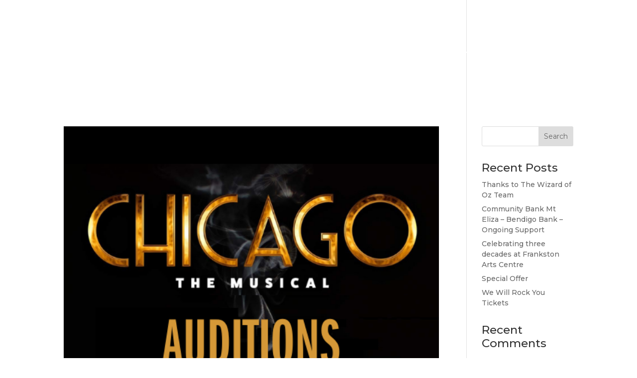

--- FILE ---
content_type: text/html; charset=UTF-8
request_url: https://plos.asn.au/2022/02/
body_size: 7043
content:
<!DOCTYPE html><html lang="en-AU"><head><meta charset="UTF-8" /><meta http-equiv="X-UA-Compatible" content="IE=edge"><link rel="pingback" href="https://plos.asn.au/xmlrpc.php" /> <script type="text/javascript">document.documentElement.className = 'js';</script> <meta name='robots' content='noindex, follow' /> <script type="text/javascript">let jqueryParams=[],jQuery=function(r){return jqueryParams=[...jqueryParams,r],jQuery},$=function(r){return jqueryParams=[...jqueryParams,r],$};window.jQuery=jQuery,window.$=jQuery;let customHeadScripts=!1;jQuery.fn=jQuery.prototype={},$.fn=jQuery.prototype={},jQuery.noConflict=function(r){if(window.jQuery)return jQuery=window.jQuery,$=window.jQuery,customHeadScripts=!0,jQuery.noConflict},jQuery.ready=function(r){jqueryParams=[...jqueryParams,r]},$.ready=function(r){jqueryParams=[...jqueryParams,r]},jQuery.load=function(r){jqueryParams=[...jqueryParams,r]},$.load=function(r){jqueryParams=[...jqueryParams,r]},jQuery.fn.ready=function(r){jqueryParams=[...jqueryParams,r]},$.fn.ready=function(r){jqueryParams=[...jqueryParams,r]};</script> <link media="all" href="https://plos.asn.au/wp-content/cache/autoptimize/css/autoptimize_67ddd7a79f4d6f645015b419a080c70c.css" rel="stylesheet"><title>February 2022 - PLOS Musical Productions</title><meta property="og:locale" content="en_US" /><meta property="og:type" content="website" /><meta property="og:title" content="February 2022 - PLOS Musical Productions" /><meta property="og:url" content="https://plos.asn.au/2022/02/" /><meta property="og:site_name" content="PLOS Musical Productions" /><meta name="twitter:card" content="summary_large_image" /> <script type="application/ld+json" class="yoast-schema-graph">{"@context":"https://schema.org","@graph":[{"@type":"CollectionPage","@id":"https://plos.asn.au/2022/02/","url":"https://plos.asn.au/2022/02/","name":"February 2022 - PLOS Musical Productions","isPartOf":{"@id":"https://plos.asn.au/#website"},"primaryImageOfPage":{"@id":"https://plos.asn.au/2022/02/#primaryimage"},"image":{"@id":"https://plos.asn.au/2022/02/#primaryimage"},"thumbnailUrl":"https://plos.asn.au/wp-content/uploads/2022/02/Chicago-Auditions.png","breadcrumb":{"@id":"https://plos.asn.au/2022/02/#breadcrumb"},"inLanguage":"en-AU"},{"@type":"ImageObject","inLanguage":"en-AU","@id":"https://plos.asn.au/2022/02/#primaryimage","url":"https://plos.asn.au/wp-content/uploads/2022/02/Chicago-Auditions.png","contentUrl":"https://plos.asn.au/wp-content/uploads/2022/02/Chicago-Auditions.png","width":500,"height":500},{"@type":"BreadcrumbList","@id":"https://plos.asn.au/2022/02/#breadcrumb","itemListElement":[{"@type":"ListItem","position":1,"name":"Home","item":"https://plos.asn.au/"},{"@type":"ListItem","position":2,"name":"Archives for February 2022"}]},{"@type":"WebSite","@id":"https://plos.asn.au/#website","url":"https://plos.asn.au/","name":"PLOS Musical Productions","description":"","potentialAction":[{"@type":"SearchAction","target":{"@type":"EntryPoint","urlTemplate":"https://plos.asn.au/?s={search_term_string}"},"query-input":{"@type":"PropertyValueSpecification","valueRequired":true,"valueName":"search_term_string"}}],"inLanguage":"en-AU"}]}</script> <link rel="alternate" type="application/rss+xml" title="PLOS Musical Productions &raquo; Feed" href="https://plos.asn.au/feed/" /><link rel="alternate" type="application/rss+xml" title="PLOS Musical Productions &raquo; Comments Feed" href="https://plos.asn.au/comments/feed/" /><meta content="Grendesign Theme v.1.0.0" name="generator"/> <script type="text/javascript" src="https://plos.asn.au/wp-includes/js/jquery/jquery.min.js?ver=3.7.1" id="jquery-core-js"></script> <script type="text/javascript" id="jquery-js-after">jqueryParams.length&&$.each(jqueryParams,function(e,r){if("function"==typeof r){var n=String(r);n.replace("$","jQuery");var a=new Function("return "+n)();$(document).ready(a)}});</script> <script type="text/javascript" id="bodhi_svg_inline-js-extra">var svgSettings = {"skipNested":""};</script> <script type="text/javascript" id="bodhi_svg_inline-js-after">cssTarget={"Bodhi":"img.style-svg","ForceInlineSVG":"style-svg"};ForceInlineSVGActive="false";frontSanitizationEnabled="on";</script> <link rel="https://api.w.org/" href="https://plos.asn.au/wp-json/" /><meta name="viewport" content="width=device-width, initial-scale=1.0, maximum-scale=1.0, user-scalable=0" /><link rel="icon" href="https://plos.asn.au/wp-content/uploads/2021/05/PLOS-Purple-150x150.jpg" sizes="32x32" /><link rel="icon" href="https://plos.asn.au/wp-content/uploads/2021/05/PLOS-Purple.jpg" sizes="192x192" /><link rel="apple-touch-icon" href="https://plos.asn.au/wp-content/uploads/2021/05/PLOS-Purple.jpg" /><meta name="msapplication-TileImage" content="https://plos.asn.au/wp-content/uploads/2021/05/PLOS-Purple.jpg" /></head><body data-rsssl=1 class="archive date wp-theme-Divi wp-child-theme-grendesign-child et-tb-has-template et-tb-has-footer et_button_left et_button_custom_icon et_pb_button_helper_class et_transparent_nav et_fullwidth_nav et_fixed_nav et_show_nav et_hide_mobile_logo et_primary_nav_dropdown_animation_fade et_secondary_nav_dropdown_animation_fade et_header_style_split et_cover_background et_pb_gutter osx et_pb_gutters3 et_right_sidebar et_divi_theme et-db"><div id="page-container"><div id="et-boc" class="et-boc"><header id="main-header" data-height-onload="155"><div class="container clearfix et_menu_container"><div class="logo_container"> <span class="logo_helper"></span> <a href="https://plos.asn.au/"> <img src="https://plos.asn.au/wp-content/uploads/2017/05/facesVector.png" width="431" height="383" alt="PLOS Musical Productions" id="logo" data-height-percentage="85" /> </a></div><div id="et-top-navigation" data-height="155" data-fixed-height="75"><nav id="top-menu-nav"><ul id="top-menu" class="nav"><li class="menu-item menu-item-type-post_type menu-item-object-page menu-item-home menu-item-201675"><a href="https://plos.asn.au/">HOME</a></li><li class="menu-item menu-item-type-post_type menu-item-object-page menu-item-201950"><a href="https://plos.asn.au/about/">ABOUT</a></li><li class="menu-item menu-item-type-post_type menu-item-object-page menu-item-201948"><a href="https://plos.asn.au/support/">SUPPORT</a></li><li class="menu-item menu-item-type-post_type menu-item-object-page menu-item-201949"><a href="https://plos.asn.au/news/">NEWS</a></li><li class="menu-item menu-item-type-post_type menu-item-object-page menu-item-201978"><a href="https://plos.asn.au/contact/">CONTACT</a></li></ul></nav><div id="et_mobile_nav_menu"><div class="mobile_nav closed"> <span class="select_page">Select Page</span> <span class="mobile_menu_bar mobile_menu_bar_toggle"></span></div></div></div></div></header><div id="et-main-area"><div id="main-content"><div class="container"><div id="content-area" class="clearfix"><div id="left-area"><article id="post-204837" class="et_pb_post post-204837 post type-post status-publish format-standard has-post-thumbnail hentry category-uncategorised"> <a class="entry-featured-image-url" href="https://plos.asn.au/chicago-auditions/"> <img src="https://plos.asn.au/wp-content/uploads/2022/02/Chicago-Auditions.png" alt="CHICAGO &#8211; Auditions" class="" width="1080" height="675" srcset="https://plos.asn.au/wp-content/uploads/2022/02/Chicago-Auditions.png 1080w, https://plos.asn.au/wp-content/uploads/2022/02/Chicago-Auditions-480x480.png 480w" sizes="(min-width: 0px) and (max-width: 480px) 480px, (min-width: 481px) 1080px, 100vw" /> </a><h2 class="entry-title"><a href="https://plos.asn.au/chicago-auditions/">CHICAGO &#8211; Auditions</a></h2><p class="post-meta"> by <span class="author vcard"><a href="https://plos.asn.au/author/admin-plos/" title="Posts by PLOS" rel="author">PLOS</a></span> | <span class="published">Feb 20, 2022</span> | <a href="https://plos.asn.au/category/uncategorised/" rel="category tag">Uncategorised</a></p>As we return to what we love, we are looking for a cast for our production of CHICAGO – The Musical. Please check out the requirements and full production details at www.plos.asn.au. Audition bookings online open on Monday 28 February at 10:00am...</article><article id="post-204818" class="et_pb_post post-204818 post type-post status-publish format-standard has-post-thumbnail hentry category-uncategorised"> <a class="entry-featured-image-url" href="https://plos.asn.au/chicago-tickets-on-sale-february-22/"> <img src="https://plos.asn.au/wp-content/uploads/2022/02/Chicago-Tickets-On-Sale.png" alt="CHICAGO &#8211; Tickets On Sale &#8211; February 22" class="" width="1080" height="675" srcset="https://plos.asn.au/wp-content/uploads/2022/02/Chicago-Tickets-On-Sale.png 1080w, https://plos.asn.au/wp-content/uploads/2022/02/Chicago-Tickets-On-Sale-480x480.png 480w" sizes="(min-width: 0px) and (max-width: 480px) 480px, (min-width: 481px) 1080px, 100vw" /> </a><h2 class="entry-title"><a href="https://plos.asn.au/chicago-tickets-on-sale-february-22/">CHICAGO &#8211; Tickets On Sale &#8211; February 22</a></h2><p class="post-meta"> by <span class="author vcard"><a href="https://plos.asn.au/author/admin-plos/" title="Posts by PLOS" rel="author">PLOS</a></span> | <span class="published">Feb 16, 2022</span> | <a href="https://plos.asn.au/category/uncategorised/" rel="category tag">Uncategorised</a></p>We are looking forward to returning to the stage at Frankston Arts Centre with our production of CHICAGO – The Musical this year. Tickets go on sale next Tuesday 22nd February at 10am on our website www.plos.asn.au. We cannot wait to see you at the theatre....</article><article id="post-204811" class="et_pb_post post-204811 post type-post status-publish format-standard has-post-thumbnail hentry category-uncategorised"> <a class="entry-featured-image-url" href="https://plos.asn.au/chicago-adding-to-the-team-sound-design/"> <img src="https://plos.asn.au/wp-content/uploads/2022/02/Chicago-Marcello.png" alt="CHICAGO &#8211; Adding to the Team &#8211; Sound Design" class="" width="1080" height="675" srcset="https://plos.asn.au/wp-content/uploads/2022/02/Chicago-Marcello.png 1080w, https://plos.asn.au/wp-content/uploads/2022/02/Chicago-Marcello-480x480.png 480w" sizes="(min-width: 0px) and (max-width: 480px) 480px, (min-width: 481px) 1080px, 100vw" /> </a><h2 class="entry-title"><a href="https://plos.asn.au/chicago-adding-to-the-team-sound-design/">CHICAGO &#8211; Adding to the Team &#8211; Sound Design</a></h2><p class="post-meta"> by <span class="author vcard"><a href="https://plos.asn.au/author/admin-plos/" title="Posts by PLOS" rel="author">PLOS</a></span> | <span class="published">Feb 9, 2022</span> | <a href="https://plos.asn.au/category/uncategorised/" rel="category tag">Uncategorised</a></p>CHICAGO – The Musical, will be created for PLOS Musical Productions by the team of Tamara Finch as Director/Choreographer &amp; Tyson Legg as Musical Director. Joining them as Sound Designer is Marcello Lo Ricco from LSS Productions. Coming to Frankston Arts Centre –...</article><article id="post-204807" class="et_pb_post post-204807 post type-post status-publish format-standard has-post-thumbnail hentry category-uncategorised"> <a class="entry-featured-image-url" href="https://plos.asn.au/chicago-adding-to-the-team-lighting-design/"> <img src="https://plos.asn.au/wp-content/uploads/2022/02/Chicago-Brad.png" alt="CHICAGO &#8211; Adding to the Team &#8211; Lighting Design" class="" width="1080" height="675" srcset="https://plos.asn.au/wp-content/uploads/2022/02/Chicago-Brad.png 1080w, https://plos.asn.au/wp-content/uploads/2022/02/Chicago-Brad-480x480.png 480w" sizes="(min-width: 0px) and (max-width: 480px) 480px, (min-width: 481px) 1080px, 100vw" /> </a><h2 class="entry-title"><a href="https://plos.asn.au/chicago-adding-to-the-team-lighting-design/">CHICAGO &#8211; Adding to the Team &#8211; Lighting Design</a></h2><p class="post-meta"> by <span class="author vcard"><a href="https://plos.asn.au/author/admin-plos/" title="Posts by PLOS" rel="author">PLOS</a></span> | <span class="published">Feb 5, 2022</span> | <a href="https://plos.asn.au/category/uncategorised/" rel="category tag">Uncategorised</a></p>CHICAGO – The Musical, will be created for PLOS Musical Productions by the team of Tamara Finch as Director/Choreographer &amp; Tyson Legg as Musical Director. Joining them as Lighting Designer is Brad Alcock from BAAC Light. Coming to Frankston Arts Centre – August...</article><div class="pagination clearfix"><div class="alignleft"></div><div class="alignright"></div></div></div><div id="sidebar"><div id="search-2" class="et_pb_widget widget_search"><form role="search" method="get" id="searchform" class="searchform" action="https://plos.asn.au/"><div> <label class="screen-reader-text" for="s">Search for:</label> <input type="text" value="" name="s" id="s" /> <input type="submit" id="searchsubmit" value="Search" /></div></form></div><div id="recent-posts-2" class="et_pb_widget widget_recent_entries"><h4 class="widgettitle">Recent Posts</h4><ul><li> <a href="https://plos.asn.au/thanks-to-the-wizard-of-oz-team/">Thanks to The Wizard of Oz Team</a></li><li> <a href="https://plos.asn.au/community-bank-mt-eliza-bendigo-bank-ongoing-support/">Community Bank Mt Eliza &#8211; Bendigo Bank &#8211; Ongoing Support</a></li><li> <a href="https://plos.asn.au/celebrating-three-decades-at-frankston-arts-centre/">Celebrating three decades at Frankston Arts Centre</a></li><li> <a href="https://plos.asn.au/special-offer/">Special Offer</a></li><li> <a href="https://plos.asn.au/we-will-rock-you-tickets/">We Will Rock You Tickets</a></li></ul></div><div id="recent-comments-2" class="et_pb_widget widget_recent_comments"><h4 class="widgettitle">Recent Comments</h4><ul id="recentcomments"></ul></div><div id="archives-2" class="et_pb_widget widget_archive"><h4 class="widgettitle">Archives</h4><ul><li><a href='https://plos.asn.au/2026/01/'>January 2026</a></li><li><a href='https://plos.asn.au/2025/05/'>May 2025</a></li><li><a href='https://plos.asn.au/2025/02/'>February 2025</a></li><li><a href='https://plos.asn.au/2024/12/'>December 2024</a></li><li><a href='https://plos.asn.au/2024/11/'>November 2024</a></li><li><a href='https://plos.asn.au/2024/06/'>June 2024</a></li><li><a href='https://plos.asn.au/2024/05/'>May 2024</a></li><li><a href='https://plos.asn.au/2024/03/'>March 2024</a></li><li><a href='https://plos.asn.au/2024/02/'>February 2024</a></li><li><a href='https://plos.asn.au/2024/01/'>January 2024</a></li><li><a href='https://plos.asn.au/2023/11/'>November 2023</a></li><li><a href='https://plos.asn.au/2023/09/'>September 2023</a></li><li><a href='https://plos.asn.au/2023/08/'>August 2023</a></li><li><a href='https://plos.asn.au/2023/07/'>July 2023</a></li><li><a href='https://plos.asn.au/2023/06/'>June 2023</a></li><li><a href='https://plos.asn.au/2023/05/'>May 2023</a></li><li><a href='https://plos.asn.au/2023/03/'>March 2023</a></li><li><a href='https://plos.asn.au/2023/02/'>February 2023</a></li><li><a href='https://plos.asn.au/2023/01/'>January 2023</a></li><li><a href='https://plos.asn.au/2022/09/'>September 2022</a></li><li><a href='https://plos.asn.au/2022/08/'>August 2022</a></li><li><a href='https://plos.asn.au/2022/07/'>July 2022</a></li><li><a href='https://plos.asn.au/2022/05/'>May 2022</a></li><li><a href='https://plos.asn.au/2022/04/'>April 2022</a></li><li><a href='https://plos.asn.au/2022/03/'>March 2022</a></li><li><a href='https://plos.asn.au/2022/02/' aria-current="page">February 2022</a></li><li><a href='https://plos.asn.au/2022/01/'>January 2022</a></li><li><a href='https://plos.asn.au/2021/12/'>December 2021</a></li><li><a href='https://plos.asn.au/2021/06/'>June 2021</a></li><li><a href='https://plos.asn.au/2021/05/'>May 2021</a></li><li><a href='https://plos.asn.au/2020/08/'>August 2020</a></li><li><a href='https://plos.asn.au/2020/03/'>March 2020</a></li><li><a href='https://plos.asn.au/2020/02/'>February 2020</a></li><li><a href='https://plos.asn.au/2020/01/'>January 2020</a></li><li><a href='https://plos.asn.au/2019/09/'>September 2019</a></li><li><a href='https://plos.asn.au/2019/08/'>August 2019</a></li><li><a href='https://plos.asn.au/2019/04/'>April 2019</a></li><li><a href='https://plos.asn.au/2019/03/'>March 2019</a></li><li><a href='https://plos.asn.au/2019/02/'>February 2019</a></li><li><a href='https://plos.asn.au/2018/10/'>October 2018</a></li></ul></div><div id="categories-2" class="et_pb_widget widget_categories"><h4 class="widgettitle">Categories</h4><ul><li class="cat-item cat-item-1"><a href="https://plos.asn.au/category/uncategorised/">Uncategorised</a></li></ul></div><div id="meta-2" class="et_pb_widget widget_meta"><h4 class="widgettitle">Meta</h4><ul><li><a rel="nofollow" href="https://plos.asn.au/wp-login.php">Log in</a></li><li><a href="https://plos.asn.au/feed/">Entries feed</a></li><li><a href="https://plos.asn.au/comments/feed/">Comments feed</a></li><li><a href="https://wordpress.org/">WordPress.org</a></li></ul></div></div></div></div></div><footer class="et-l et-l--footer"><div class="et_builder_inner_content et_pb_gutters3"><div class="et_pb_section et_pb_section_0_tb_footer et_pb_with_background et_pb_fullwidth_section et_section_regular et_pb_section--with-menu" ><div class="et_pb_module et_pb_fullwidth_menu et_pb_fullwidth_menu_0_tb_footer et_pb_bg_layout_light  et_pb_text_align_left et_dropdown_animation_fade et_pb_fullwidth_menu--without-logo et_pb_fullwidth_menu--style-centered"><div class="et_pb_row clearfix"><div class="et_pb_menu__wrap"><div class="et_pb_menu__menu"><nav class="et-menu-nav fullwidth-menu-nav"><ul id="menu-footer-menu" class="et-menu fullwidth-menu nav"><li id="menu-item-201979" class="et_pb_menu_page_id-201972 menu-item menu-item-type-post_type menu-item-object-page menu-item-201979"><a href="https://plos.asn.au/plos-rules-of-association/">PLOS GUIDELINES &#8211; RULES OF ASSOCIATION</a></li><li id="menu-item-202165" class="et_pb_menu_page_id-202149 menu-item menu-item-type-post_type menu-item-object-page menu-item-202165"><a href="https://plos.asn.au/past-productions/">PAST PRODUCTIONS</a></li><li id="menu-item-202008" class="et_pb_menu_page_id-201980 menu-item menu-item-type-post_type menu-item-object-page menu-item-202008"><a href="https://plos.asn.au/hire-department/">HIRE DEPARTMENT</a></li><li id="menu-item-202007" class="et_pb_menu_page_id-201996 menu-item menu-item-type-post_type menu-item-object-page menu-item-202007"><a href="https://plos.asn.au/become-a-member/">BECOME A MEMBER</a></li><li id="menu-item-202044" class="et_pb_menu_page_id-202037 menu-item menu-item-type-post_type menu-item-object-page menu-item-202044"><a href="https://plos.asn.au/company-login/">COMPANY LOGIN</a></li></ul></nav></div><div class="et_mobile_nav_menu"><div class="mobile_nav closed"> <span class="mobile_menu_bar"></span></div></div></div></div></div></div><div class="et_pb_section et_pb_section_2_tb_footer et_pb_with_background et_section_regular" ><div class="et_pb_row et_pb_row_0_tb_footer"><div class="et_pb_column et_pb_column_1_3 et_pb_column_0_tb_footer  et_pb_css_mix_blend_mode_passthrough"><div class="et_pb_module et_pb_image et_pb_image_0_tb_footer"> <span class="et_pb_image_wrap "><img loading="lazy" decoding="async" width="118" height="133" src="https://plos.asn.au/wp-content/uploads/2018/10/PLOS-icon.png" alt="" title="" class="wp-image-201740" /></span></div></div><div class="et_pb_column et_pb_column_1_3 et_pb_column_1_tb_footer  et_pb_css_mix_blend_mode_passthrough"><div class="et_pb_module et_pb_text et_pb_text_0_tb_footer  et_pb_text_align_left et_pb_bg_layout_dark"><div class="et_pb_text_inner"><h5><strong>GENERAL QUERIES</strong></h5><p><strong>T: </strong>0408 576 705</p><p><strong>E: </strong>mail@plos.asn.au</p><p>P.O. Box 4291, Frankston VIC. 3199</p></div></div></div><div class="et_pb_column et_pb_column_1_3 et_pb_column_2_tb_footer  et_pb_css_mix_blend_mode_passthrough et-last-child"><div class="et_pb_module et_pb_text et_pb_text_1_tb_footer  et_pb_text_align_left et_pb_bg_layout_dark"><div class="et_pb_text_inner"><h5><b>STAY UP TO DATE</b></h5></div></div><ul class="et_pb_module et_pb_social_media_follow et_pb_social_media_follow_0_tb_footer clearfix  et_pb_bg_layout_light"><li
 class='et_pb_social_media_follow_network_0_tb_footer et_pb_social_icon et_pb_social_network_link  et-social-facebook'><a
 href='https://www.facebook.com/PLOS.Musical.Productions/'
 class='icon et_pb_with_border'
 title='Follow on Facebook'
 target="_blank"><span
 class='et_pb_social_media_follow_network_name'
 aria-hidden='true'
 >Follow</span></a></li><li
 class='et_pb_social_media_follow_network_1_tb_footer et_pb_social_icon et_pb_social_network_link  et-social-instagram'><a
 href='https://www.instagram.com/plosmusicalproductions/?hl=en'
 class='icon et_pb_with_border'
 title='Follow on Instagram'
 target="_blank"><span
 class='et_pb_social_media_follow_network_name'
 aria-hidden='true'
 >Follow</span></a></li></ul><div class="et_pb_button_module_wrapper et_pb_button_0_tb_footer_wrapper et_pb_button_alignment_left et_pb_module "> <a class="et_pb_button et_pb_button_0_tb_footer et_pb_bg_layout_light" href="https://artscentre.frankston.vic.gov.au/Whats-On/Search-All-Events/PLOS-Jersey-Boys-2026" target="_blank">BOOK TICKETS NOW!</a></div></div></div><div class="et_pb_row et_pb_row_1_tb_footer"><div class="et_pb_column et_pb_column_4_4 et_pb_column_3_tb_footer  et_pb_css_mix_blend_mode_passthrough et-last-child"><div class="et_pb_module et_pb_image et_pb_image_1_tb_footer"> <span class="et_pb_image_wrap "><img loading="lazy" decoding="async" width="118" height="133" src="https://plos.asn.au/wp-content/uploads/2018/10/PLOS-icon.png" alt="" title="" class="wp-image-201740" /></span></div><div class="et_pb_module et_pb_text et_pb_text_2_tb_footer  et_pb_text_align_center et_pb_bg_layout_dark"><div class="et_pb_text_inner"><h5><strong>GENERAL QUERIES</strong></h5><p><strong>T: </strong>0408 576 705</p><p><strong>E: </strong>mail@plos.asn.au</p><p>P.O. Box 4291, Frankston VIC. 3199</p></div></div><div class="et_pb_module et_pb_text et_pb_text_3_tb_footer  et_pb_text_align_center et_pb_bg_layout_dark"><div class="et_pb_text_inner"><h5><b>STAY UP TO DATE</b></h5></div></div><ul class="et_pb_module et_pb_social_media_follow et_pb_social_media_follow_1_tb_footer clearfix  et_pb_text_align_center et_pb_bg_layout_light"><li
 class='et_pb_social_media_follow_network_2_tb_footer et_pb_social_icon et_pb_social_network_link  et-social-facebook'><a
 href='https://www.facebook.com/PLOS.Musical.Productions/'
 class='icon et_pb_with_border'
 title='Follow on Facebook'
 target="_blank"><span
 class='et_pb_social_media_follow_network_name'
 aria-hidden='true'
 >Follow</span></a></li><li
 class='et_pb_social_media_follow_network_3_tb_footer et_pb_social_icon et_pb_social_network_link  et-social-instagram'><a
 href='https://www.instagram.com/plosmusicalproductions/?hl=en'
 class='icon et_pb_with_border'
 title='Follow on Instagram'
 target="_blank"><span
 class='et_pb_social_media_follow_network_name'
 aria-hidden='true'
 >Follow</span></a></li></ul><div class="et_pb_button_module_wrapper et_pb_button_1_tb_footer_wrapper et_pb_button_alignment_center et_pb_module "> <a class="et_pb_button et_pb_button_1_tb_footer et_pb_bg_layout_light" href="https://plos.asn.au/contact/" target="_blank">CONTACT US</a></div></div></div><div class="et_pb_row et_pb_row_2_tb_footer"><div class="et_pb_column et_pb_column_4_4 et_pb_column_4_tb_footer  et_pb_css_mix_blend_mode_passthrough et-last-child"><div class="et_pb_module et_pb_text et_pb_text_4_tb_footer  et_pb_text_align_center et_pb_bg_layout_dark"><div class="et_pb_text_inner"><p>Copyright PLOS Musical Productions 2018-2026</p></div></div></div></div></div></div></footer></div></div></div> <script type="speculationrules">{"prefetch":[{"source":"document","where":{"and":[{"href_matches":"\/*"},{"not":{"href_matches":["\/wp-*.php","\/wp-admin\/*","\/wp-content\/uploads\/*","\/wp-content\/*","\/wp-content\/plugins\/*","\/wp-content\/themes\/grendesign-child\/*","\/wp-content\/themes\/Divi\/*","\/*\\?(.+)"]}},{"not":{"selector_matches":"a[rel~=\"nofollow\"]"}},{"not":{"selector_matches":".no-prefetch, .no-prefetch a"}}]},"eagerness":"conservative"}]}</script> <link rel='stylesheet' id='et-builder-googlefonts-css' href='https://fonts.googleapis.com/css?family=Montserrat:100,200,300,regular,500,600,700,800,900,100italic,200italic,300italic,italic,500italic,600italic,700italic,800italic,900italic|Lusitana:regular,700&#038;subset=cyrillic,cyrillic-ext,latin,latin-ext,vietnamese&#038;display=swap' type='text/css' media='all' /> <script type="text/javascript" id="divi-custom-script-js-extra">var DIVI = {"item_count":"%d Item","items_count":"%d Items"};
var et_builder_utils_params = {"condition":{"diviTheme":true,"extraTheme":false},"scrollLocations":["app","top"],"builderScrollLocations":{"desktop":"app","tablet":"app","phone":"app"},"onloadScrollLocation":"app","builderType":"fe"};
var et_frontend_scripts = {"builderCssContainerPrefix":"#et-boc","builderCssLayoutPrefix":"#et-boc .et-l"};
var et_pb_custom = {"ajaxurl":"https:\/\/plos.asn.au\/wp-admin\/admin-ajax.php","images_uri":"https:\/\/plos.asn.au\/wp-content\/themes\/Divi\/images","builder_images_uri":"https:\/\/plos.asn.au\/wp-content\/themes\/Divi\/includes\/builder\/images","et_frontend_nonce":"5cccb43292","subscription_failed":"Please, check the fields below to make sure you entered the correct information.","et_ab_log_nonce":"01e021d6c5","fill_message":"Please, fill in the following fields:","contact_error_message":"Please, fix the following errors:","invalid":"Invalid email","captcha":"Captcha","prev":"Prev","previous":"Previous","next":"Next","wrong_captcha":"You entered the wrong number in captcha.","wrong_checkbox":"Checkbox","ignore_waypoints":"no","is_divi_theme_used":"1","widget_search_selector":".widget_search","ab_tests":[],"is_ab_testing_active":"","page_id":"204837","unique_test_id":"","ab_bounce_rate":"5","is_cache_plugin_active":"yes","is_shortcode_tracking":"","tinymce_uri":"https:\/\/plos.asn.au\/wp-content\/themes\/Divi\/includes\/builder\/frontend-builder\/assets\/vendors","accent_color":"#afafaf","waypoints_options":[]};
var et_pb_box_shadow_elements = [];</script> <style id="et-builder-module-design-deferred-205148-cached-inline-styles">.et_pb_section_0_tb_footer.et_pb_section,.et_pb_fullwidth_menu_0_tb_footer.et_pb_fullwidth_menu .nav li ul,.et_pb_fullwidth_menu_0_tb_footer.et_pb_fullwidth_menu .et_mobile_menu,.et_pb_fullwidth_menu_0_tb_footer.et_pb_fullwidth_menu .et_mobile_menu ul,.et_pb_social_media_follow_network_0_tb_footer a.icon,.et_pb_social_media_follow_network_1_tb_footer a.icon,.et_pb_social_media_follow_network_2_tb_footer a.icon,.et_pb_social_media_follow_network_3_tb_footer a.icon{background-color:#8300e9!important}.et_pb_fullwidth_menu_0_tb_footer.et_pb_fullwidth_menu ul li a{font-weight:700;color:#FFFFFF!important}.et_pb_fullwidth_menu_0_tb_footer.et_pb_fullwidth_menu{background-color:#8300e9;padding-top:0px}.et_pb_fullwidth_menu_0_tb_footer.et_pb_fullwidth_menu ul li.current-menu-item a{color:#FFFFFF!important}.et_pb_fullwidth_menu_0_tb_footer .et_pb_row>.et_pb_menu__logo-wrap,.et_pb_fullwidth_menu_0_tb_footer .et_pb_menu__logo-slot{width:auto;max-width:100%}.et_pb_fullwidth_menu_0_tb_footer .et_pb_row>.et_pb_menu__logo-wrap .et_pb_menu__logo img,.et_pb_fullwidth_menu_0_tb_footer .et_pb_menu__logo-slot .et_pb_menu__logo-wrap img{height:auto;max-height:none}.et_pb_fullwidth_menu_0_tb_footer .mobile_nav .mobile_menu_bar:before,.et_pb_fullwidth_menu_0_tb_footer .et_pb_menu__icon.et_pb_menu__search-button,.et_pb_fullwidth_menu_0_tb_footer .et_pb_menu__icon.et_pb_menu__close-search-button,.et_pb_fullwidth_menu_0_tb_footer .et_pb_menu__icon.et_pb_menu__cart-button{color:#afafaf}div.et_pb_section.et_pb_section_1_tb_footer,div.et_pb_section.et_pb_section_2_tb_footer{background-image:url(https://plos.asn.au/wp-content/uploads/2016/01/plos_footer_BG.jpg)!important}.et_pb_section_1_tb_footer.et_pb_section,.et_pb_section_2_tb_footer.et_pb_section{padding-top:10px;padding-bottom:10px}.et_pb_image_0_tb_footer,.et_pb_image_1_tb_footer,.et_pb_text_2_tb_footer h1,.et_pb_text_3_tb_footer h1{text-align:center}.et_pb_text_1_tb_footer{padding-bottom:0px!important;margin-bottom:0px!important}ul.et_pb_social_media_follow_0_tb_footer a.icon,ul.et_pb_social_media_follow_1_tb_footer a.icon{border-radius:100% 100% 100% 100%}ul.et_pb_social_media_follow_0_tb_footer,ul.et_pb_social_media_follow_1_tb_footer{padding-bottom:10px!important;margin-bottom:0px!important}.et_pb_button_0_tb_footer,.et_pb_button_1_tb_footer{box-shadow:0px 6px 0px 10px #8300e9}.et_pb_button_0_tb_footer,.et_pb_button_0_tb_footer:after,.et_pb_button_1_tb_footer,.et_pb_button_1_tb_footer:after{transition:all 300ms ease 0ms}.et_pb_row_2_tb_footer.et_pb_row{padding-top:20px!important;padding-bottom:6px!important}.et_pb_text_4_tb_footer.et_pb_text{color:#ffffff!important}.et_pb_text_4_tb_footer{font-size:10px}@media only screen and (min-width:981px){.et_pb_row_1_tb_footer{display:none!important}.et_pb_row_2_tb_footer.et_pb_row{padding-top:20px;padding-bottom:6px}}@media only screen and (max-width:980px){.et_pb_image_0_tb_footer .et_pb_image_wrap img,.et_pb_image_1_tb_footer .et_pb_image_wrap img{width:auto}}@media only screen and (min-width:768px) and (max-width:980px){.et_pb_row_0_tb_footer{display:none!important}}@media only screen and (max-width:767px){.et_pb_row_0_tb_footer{display:none!important}.et_pb_image_0_tb_footer .et_pb_image_wrap img,.et_pb_image_1_tb_footer .et_pb_image_wrap img{width:auto}}</style><span class="et_pb_scroll_top et-pb-icon"></span> <script defer src="https://plos.asn.au/wp-content/cache/autoptimize/js/autoptimize_b1cebcc38f494d20f8e8589518c799b5.js"></script></body></html>